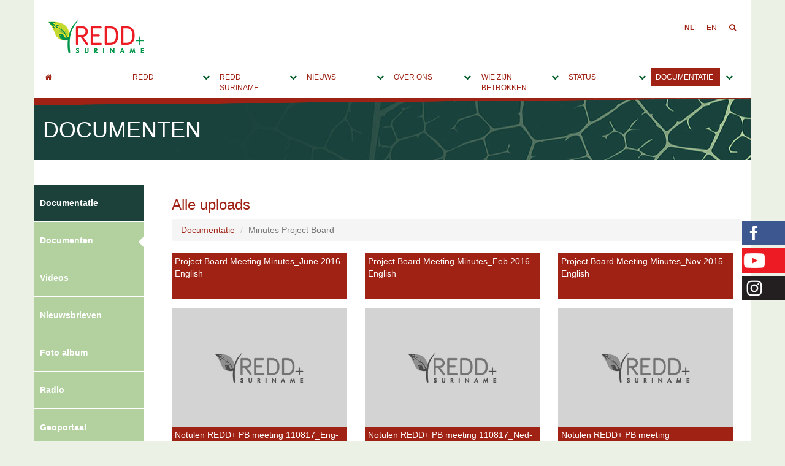

--- FILE ---
content_type: text/html; charset=utf-8
request_url: https://surinameredd.org/nl/documentatie/documenten/sub-docs?id=1386
body_size: 6495
content:


<!DOCTYPE html>
<html>
	<head>
		<!-- SEO Tags -->
	<meta name="description" content="Alle uploads
 
 Documentatie
 Minutes Project Board
 
 
 
 
 
 
 Project Board Meeting Minutes_June 2016 English
 
 
 
 
 
 Project Board Meeting Minutes_F" />
	<title>Documenten | REDD+</title>
        <meta name="viewport" content="width=device-width, initial-scale=1">
		 <script src="https://code.jquery.com/jquery-1.12.4.js" integrity="sha256-Qw82+bXyGq6MydymqBxNPYTaUXXq7c8v3CwiYwLLNXU=" crossorigin="anonymous"></script> 
		<!--<script src="//code.jquery.com/jquery-3.1.1.min.js"></script>	-->
		<!-- Latest compiled and minified CSS -->
		<link rel="stylesheet" href="https://maxcdn.bootstrapcdn.com/bootstrap/3.3.7/css/bootstrap.min.css" integrity="sha384-BVYiiSIFeK1dGmJRAkycuHAHRg32OmUcww7on3RYdg4Va+PmSTsz/K68vbdEjh4u" crossorigin="anonymous">

		<!-- Optional theme -->
		<link rel="stylesheet" href="https://maxcdn.bootstrapcdn.com/bootstrap/3.3.7/css/bootstrap-theme.min.css" integrity="sha384-rHyoN1iRsVXV4nD0JutlnGaslCJuC7uwjduW9SVrLvRYooPp2bWYgmgJQIXwl/Sp" crossorigin="anonymous">

		<!-- Latest compiled and minified JavaScript -->
		<script src="https://maxcdn.bootstrapcdn.com/bootstrap/3.3.7/js/bootstrap.min.js" integrity="sha384-Tc5IQib027qvyjSMfHjOMaLkfuWVxZxUPnCJA7l2mCWNIpG9mGCD8wGNIcPD7Txa" crossorigin="anonymous"></script>
		<link rel="icon" type="image/png" href="/adimg/favicon.png">
        <script src="https://use.fontawesome.com/bc79867532.js"></script>
        <script src="/scripts/hoverIntent/hoverIntent.js"></script>
		<link rel="stylesheet" type="text/css" href="/css/styles.css">
		<link href="/css/flexnav.css" rel="stylesheet" type="text/css" />
		<!-- bxSlider Javascript file -->
		<script src="/js/jquery.bxslider.min.js"></script>
		<!-- bxSlider CSS file -->
		<link href="/css/jquery.bxslider.css" rel="stylesheet" />
        <script src="/scripts/collapse/jquery.collapse.js"></script>
        <script src="/scripts/collapse/jquery.collapse_storage.js"></script>
        <script src="/scripts/collapse/jquery.collapse_cookie_storage.js"></script>
		<link href="/css/magnify.css" rel="stylesheet">
		<script src="/js/jquery.magnify.js"></script>
		<script src="/js/jquery.imagezoom.js"></script>
		<!-- Add mousewheel plugin (this is optional) -->
		<script type="text/javascript" src="/fancybox/lib/jquery.mousewheel-3.0.6.pack.js"></script>

		<!-- Add fancyBox -->
		<link rel="stylesheet" href="/fancybox/source/jquery.fancybox.css?v=2.1.5" type="text/css" media="screen" />
		<script type="text/javascript" src="/fancybox/source/jquery.fancybox.pack.js?v=2.1.5"></script>

		<!-- Optionally add helpers - button, thumbnail and/or media -->
		<link rel="stylesheet" href="/fancybox/source/helpers/jquery.fancybox-buttons.css?v=1.0.5" type="text/css" media="screen" />
		<script type="text/javascript" src="/fancybox/source/helpers/jquery.fancybox-buttons.js?v=1.0.5"></script>
		<script type="text/javascript" src="/fancybox/source/helpers/jquery.fancybox-media.js?v=1.0.6"></script>

		<link rel="stylesheet" href="/fancybox/source/helpers/jquery.fancybox-thumbs.css?v=1.0.7" type="text/css" media="screen" />
		<script type="text/javascript" src="/fancybox/source/helpers/jquery.fancybox-thumbs.js?v=1.0.7"></script>
	
		<!-- JScroll -->
		<script type="text/javascript" src="/js/jquery.jscroll.js"></script>
		
	
		<link rel="stylesheet" href="//code.jquery.com/ui/1.12.1/themes/base/jquery-ui.css">
		<script src="https://code.jquery.com/ui/1.12.1/jquery-ui.js"></script>
		<script>
		  (function(i,s,o,g,r,a,m){i['GoogleAnalyticsObject']=r;i[r]=i[r]||function(){
		  (i[r].q=i[r].q||[]).push(arguments)},i[r].l=1*new Date();a=s.createElement(o),
		  m=s.getElementsByTagName(o)[0];a.async=1;a.src=g;m.parentNode.insertBefore(a,m)
		  })(window,document,'script','https://www.google-analytics.com/analytics.js','ga');

		  ga('create', 'UA-55782606-37', 'auto');
		  ga('send', 'pageview');

		</script>
		

	</head>
	<body>
		<div id="socialBar" class="visible-lg">
			
				<div class="social_item" id="facebook">
					<a  data-toggle="modal" data-target="#facebookModal">
						<!-- Trigger the modal with a button -->
						<img src="/adimg/social_facebook.png" height="40" />
					</a>
				</div>
				<div class="social_item" id="youtube"><a href="https://www.youtube.com/channel/UCIXiv21JRsTnBnzEcu-0PRg" target="_blank"><img src="/adimg/social_youtube.png" height="40" /></a></div>
				<div class="social_item" id="instagram">
					<a  data-toggle="modal" data-target="#instagramModal">
						<!-- Trigger the modal with a button -->
						<img src="/adimg/social_instagram.png" height="40" />
					</a>
				</div>
		</div>
		<div class="container" id="header">
		    <div class="row topTop">
                <div class="col-xs-4 column logo">
                    <a class="s" href="/"><img src="/adimg/logo.png" class="img-responsive"></a>
                </div>
                <div class="col-xs-8 column">
                    <div id="searchContainer">
                        <div class="borderThingy">
                            <br/>
                        </div>
                        <form name="genSearch" id="genSearch" class="fillOut floatLeft" method="get" action="/nl/zoekresultaten/">
    <input type="text" name="query" class="sf floatLeft"  placeholder="Zoeken..."/><a href="#" id="zoekSubmit"><i class="fa fa-search" aria-hidden="true"></i></a>
</form>
                    </div>
                    <ul class="nav navbar-nav navbar-right" id="langNav">
                    <li><a href="/" id="langToggle" class="floatLeft  selected">NL</a></li>
                    <li><a href="/en/" id="langToggle" class="floatLeft">EN</a></li>
            <li><a href="#" id="lookingGlass"><i class="fa fa-search" aria-hidden="true"></i></a></li>
        </ul>
                </div>
            </div>
            <div class="row">
                <div class="navbar col-md-12 column" role="navigation">

                    <!-- Collect the nav links, forms, and other content for toggling-->
                    <div class="navbar-collapse relative" id="bs-example-navbar-collapse-1">

                        <div class="menu-button">Menu</div>
                        <div id="flexnavContainer" class="nav navbar-nav navbar-right" id="navigatie">
                            <ul class="flexnav" data-breakpoint="1170">
    <li class="homeItem"><a href="/" title="Home"><i class="fa fa-home"></i></a></li>
        <li>
            <a href="/nl/reddplus/">REDD+</a>
                    <ul>
                                <li class="">
                                    <a href="/nl/reddplus/geschiedenis/">Geschiedenis</a>
                                </li>
                                <li class="">
                                    <a href="/nl/reddplus/reddplus-landen/">REDD+ Landen</a>
                                </li>
                    </ul>
        </li>
        <li>
            <a href="/nl/reddplus-suriname/">REDD+ Suriname</a>
                    <ul>
                                <li class="">
                                    <a href="/nl/reddplus-suriname/readiness-preparation-voorstel/">Readiness Preparation voorstel</a>
                                </li>
                                <li class="">
                                    <a href="/nl/reddplus-suriname/project-document/">Project document</a>
                                </li>
                                <li class="">
                                    <a href="/nl/reddplus-suriname/reddplus-pilaren/">REDD+ pilaren</a>
                                </li>
                                <li class="">
                                    <a href="/nl/reddplus-suriname/pilaar-1/">Pilaar 1</a>
                                </li>
                                <li class="">
                                    <a href="/nl/reddplus-suriname/pilaar-2/">Pilaar 2</a>
                                </li>
                                <li class="">
                                    <a href="/nl/reddplus-suriname/pilaar-3/">Pilaar 3</a>
                                </li>
                                <li class="">
                                    <a href="/nl/reddplus-suriname/nationaal-bosmonitoring-systeem/">Nationaal Bosmonitoring Systeem</a>
                                </li>
                                <li class="">
                                    <a href="/nl/reddplus-suriname/faq/">FAQ</a>
                                </li>
                    </ul>
        </li>
        <li>
            <a href="/nl/nieuws/">Nieuws</a>
                    <ul>
                    </ul>
        </li>
        <li>
            <a href="/nl/over-ons/">Over ons</a>
                    <ul>
                                <li class="">
                                    <a href="/nl/over-ons/betrokkenheid-van-de-overheid/">Betrokkenheid van de overheid</a>
                                </li>
                                <li class="">
                                    <a href="/nl/over-ons/huisstijl/">Huisstijl</a>
                                </li>
                                <li class="">
                                    <a href="/nl/over-ons/vacatures/">Vacature</a>
                                </li>
                                <li class="">
                                    <a href="/nl/over-ons/contact/">Contact</a>
                                </li>
                                <li class="">
                                    <a href="/nl/over-ons/reddplus-team/">REDD+ team</a>
                                </li>
                    </ul>
        </li>
        <li>
            <a href="/nl/wie-zijn-betrokken-bij-reddplus/">Wie zijn betrokken</a>
                    <ul>
                                <li class="">
                                    <a href="/nl/wie-zijn-betrokken-bij-reddplus/project-management-unit/">Project management unit</a>
                                </li>
                                <li class="">
                                    <a href="/nl/wie-zijn-betrokken-bij-reddplus/project-board/">Project board</a>
                                </li>
                                <li class="">
                                    <a href="/nl/wie-zijn-betrokken-bij-reddplus/reddplus-assistenten-collectief/">REDD+ Assistenten collectief</a>
                                </li>
                                <li class="">
                                    <a href="/nl/wie-zijn-betrokken-bij-reddplus/partners/">Partners</a>
                                </li>
                    </ul>
        </li>
        <li>
            <a href="/nl/status/">Status</a>
                    <ul>
                                <li class="">
                                    <a href="/nl/status/gereedheids-voorbereiding/">Gereedheids voorbereiding</a>
                                </li>
                                <li class="">
                                    <a href="/nl/status/transitie-fase/">Transitie fase</a>
                                </li>
                                <li class="">
                                    <a href="/nl/status/voorbereidingsfase/">Voorbereidingsfase</a>
                                </li>
                                <li class="">
                                    <a href="/nl/status/implementatie-fase/">Implementatie fase</a>
                                </li>
                                <li class="">
                                    <a href="/nl/status/onze-financien/">Onze financien</a>
                                </li>
                    </ul>
        </li>
        <li class="current">
            <a href="/nl/documentatie/">Documentatie</a>
                    <ul>
                                <li class="current">
                                    <a href="/nl/documentatie/documenten/">Documenten</a>
                                </li>
                                <li class="">
                                    <a href="/nl/documentatie/videos/">Videos</a>
                                </li>
                                <li class="">
                                    <a href="/nl/documentatie/nieuwsbrieven/">Nieuwsbrieven</a>
                                </li>
                                <li class="">
                                    <a href="/nl/documentatie/foto-album/">Foto album</a>
                                </li>
                                <li class="">
                                    <a href="/nl/documentatie/radio/">Radio</a>
                                </li>
                                <li class="">
                                    <a href="/nl/documentatie/geoportaal/">Geoportaal</a>
                                </li>
                                <li class="">
                                    <a href="/nl/documentatie/wi-na-busi-verhalenboek/">Wi Na  Busi verhalenboek</a>
                                </li>
                    </ul>
        </li>
</ul>
                        </div>
                    </div>

                    <!-- /.navbar-collapse -->
                </div>
            </div>
        </div>
    </div>

							
        <!-- /.container-fluid -->
            <div class="container">
                <div class="row">
                    <div class="col-md-12 column borderThingy" id="titleHeader" style="background: url(/adimg/bar1.jpg) center center">
                        <h1>Documenten</h1>
                    </div>
                </div>
            </div>
            <div class="contentWrap">
                <div class="container">
                    <div class="row">
                        <div class="col-md-2 column noLeftPadding columnContent">
                            <ul class="submenu notAsList">


    <li class="subRoot">
        <a href="/nl/documentatie/">Documentatie</a>
    </li>
                <li>
                    <a href="/nl/documentatie/documenten/">Documenten</a>
                        <i class="fa fa-caret-left" aria-hidden="true"></i>
                </li>
                <li>
                    <a href="/nl/documentatie/videos/">Videos</a>
                </li>
                <li>
                    <a href="/nl/documentatie/nieuwsbrieven/">Nieuwsbrieven</a>
                </li>
                <li>
                    <a href="/nl/documentatie/foto-album/">Foto album</a>
                </li>
                <li>
                    <a href="/nl/documentatie/radio/">Radio</a>
                </li>
                <li>
                    <a href="/nl/documentatie/geoportaal/">Geoportaal</a>
                </li>
                <li>
                    <a href="/nl/documentatie/wi-na-busi-verhalenboek/">Wi Na  Busi verhalenboek</a>
                </li>
</ul>
                        </div>
                        <div class="col-md-10 column columnContent">
                            
    <div class="umb-grid">
                <div class="grid-section">
    <div >
        <div class='container'>
        <div class="row clearfix">
            <div class="col-md-12 column">
                <div >
                            
    

    
        <div id="docSection">
        
		
		<div>
			<h2 style="margin-left: 15px;">Alle uploads</h2>
			<ol class="breadcrumb">
					<li><a href="sub-docs?id=1155">Documentatie</a></li>
				<li class="breadcrumb-item active">Minutes Project Board</li>
			</ol>
		</div>
			
				<div class="col-xs-6 col-sm-4 column imgThumb">
					<div class="albumCover">
							<a href=/media/1147/project-board-meeting-minutes_june-2016.pdf target="_blank"><img src="" alt="" width="100%" class="img-responsive" /></a>
						<a href=/media/1147/project-board-meeting-minutes_june-2016.pdf target="_blank" class="albumName">Project Board Meeting Minutes_June 2016 English</a>
					</div>
				</div>
				<div class="col-xs-6 col-sm-4 column imgThumb">
					<div class="albumCover">
							<a href=/media/1148/project-board-meeting-minutes_feb-2016.pdf target="_blank"><img src="" alt="" width="100%" class="img-responsive" /></a>
						<a href=/media/1148/project-board-meeting-minutes_feb-2016.pdf target="_blank" class="albumName">Project Board Meeting Minutes_Feb 2016 English</a>
					</div>
				</div>
				<div class="col-xs-6 col-sm-4 column imgThumb">
					<div class="albumCover">
							<a href=/media/1149/project-board-meeting-minutes_nov-2015.pdf target="_blank"><img src="" alt="" width="100%" class="img-responsive" /></a>
						<a href=/media/1149/project-board-meeting-minutes_nov-2015.pdf target="_blank" class="albumName">Project Board Meeting Minutes_Nov 2015 English</a>
					</div>
				</div>
				<div style="clear: both;"></div>
				<div class="col-xs-6 col-sm-4 column imgThumb">
					<div class="albumCover">
							<a href=/media/3138/notulen-reddplus-pb-meeting-110817_eng-final.pdf target="_blank"><img src="/adimg/image-na.jpg" width="100%" class="img-responsive" /></a>
						<a href=/media/3138/notulen-reddplus-pb-meeting-110817_eng-final.pdf target="_blank" class="albumName">Notulen REDD+ PB meeting 110817_Eng-Final.pdf</a>
					</div>
				</div>
				<div class="col-xs-6 col-sm-4 column imgThumb">
					<div class="albumCover">
							<a href=/media/3137/notulen-reddplus-pb-meeting-110817_ned-final.pdf target="_blank"><img src="/adimg/image-na.jpg" width="100%" class="img-responsive" /></a>
						<a href=/media/3137/notulen-reddplus-pb-meeting-110817_ned-final.pdf target="_blank" class="albumName">Notulen REDD+ PB meeting 110817_Ned-Final.pdf</a>
					</div>
				</div>
				<div class="col-xs-6 col-sm-4 column imgThumb">
					<div class="albumCover">
							<a href=/media/3139/notulen-reddplus-pb-meeting-170117_eng_final.pdf target="_blank"><img src="/adimg/image-na.jpg" width="100%" class="img-responsive" /></a>
						<a href=/media/3139/notulen-reddplus-pb-meeting-170117_eng_final.pdf target="_blank" class="albumName">Notulen REDD+ PB meeting 170117_Eng_Final.pdf</a>
					</div>
				</div>
				<div class="col-xs-6 col-sm-4 column imgThumb">
					<div class="albumCover">
							<a href=/media/3140/notulen-reddplus-pb-meeting-170117_ned_final.pdf target="_blank"><img src="/adimg/image-na.jpg" width="100%" class="img-responsive" /></a>
						<a href=/media/3140/notulen-reddplus-pb-meeting-170117_ned_final.pdf target="_blank" class="albumName">Notulen REDD+ PB meeting 170117_Ned_Final.pdf</a>
					</div>
				</div>
				<div class="col-xs-6 col-sm-4 column imgThumb">
					<div class="albumCover">
							<a href=/media/3283/notulen-pb-meeting-02-feb-final.pdf target="_blank"><img src="/adimg/image-na.jpg" width="100%" class="img-responsive" /></a>
						<a href=/media/3283/notulen-pb-meeting-02-feb-final.pdf target="_blank" class="albumName">notulen projectboard meeting Febr.  2018</a>
					</div>
				</div>
				<div class="col-xs-6 col-sm-4 column imgThumb">
					<div class="albumCover">
							<a href=/media/3284/minutes-pb-meeting-02-feb-2018-final.pdf target="_blank"><img src="/adimg/image-na.jpg" width="100%" class="img-responsive" /></a>
						<a href=/media/3284/minutes-pb-meeting-02-feb-2018-final.pdf target="_blank" class="albumName">minutes projectboard meeting Febr.  2018</a>
					</div>
				</div>
				<div class="col-xs-6 col-sm-4 column imgThumb">
					<div class="albumCover">
							<a href=/media/3298/minutes-pb-nov-16-2018_-eng-finaal.pdf target="_blank"><img src="/adimg/image-na.jpg" width="100%" class="img-responsive" /></a>
						<a href=/media/3298/minutes-pb-nov-16-2018_-eng-finaal.pdf target="_blank" class="albumName">Minutes PB - Nov 16 2018_ ENG finaal.pdf</a>
					</div>
				</div>
				<div class="col-xs-6 col-sm-4 column imgThumb">
					<div class="albumCover">
							<a href=/media/3299/notulen-pb-16-nov-2018_-nl-finaal.pdf target="_blank"><img src="/adimg/image-na.jpg" width="100%" class="img-responsive" /></a>
						<a href=/media/3299/notulen-pb-16-nov-2018_-nl-finaal.pdf target="_blank" class="albumName">Notulen PB -16 nov  2018_ NL finaal.pdf</a>
					</div>
				</div>
        </div>
    <script>
        new jQueryCollapse($("#docSection"), {
            query: 'div .mainitem'
        });
        new jQueryCollapse($("#docSection"), {
            query: 'div .seconditem'
        });
    </script>
    


                </div>
            </div>        </div>
        </div>
    </div>
                </div>
    </div>



                        </div>
                        </div>
                </div>
            </div>
		

		<!-- Facebook Modal -->
		<div id="facebookModal" class="modal fade" role="dialog">

		  <div class="modal-dialog">

			<!-- Modal content-->
			<div class="modal-content">
				<iframe src="https://www.facebook.com/plugins/page.php?href=https%3A%2F%2Fwww.facebook.com%2Freddplussuriname%2F&tabs=timeline&width=340&height=500&small_header=false&adapt_container_width=true&hide_cover=false&show_facepile=true&appId" width="340" height="500" style="border:none;overflow:hidden" scrolling="no" frameborder="0" allowTransparency="true"></iframe><br />
				<p style="text-align: center; margin-top: 5px;"><a href="https://www.facebook.com/reddplussuriname/" target="_blank"><img src="/adimg/visit_facebook.jpg" width="75%" /></a></p>
			</div>

		  </div>
		</div>
				
		<!-- Instagram Modal -->
		<div id="instagramModal" class="modal fade" role="dialog">

		  <div class="modal-dialog">

			<div class="modal-content">
			  <div class="modal-header">
				<button type="button" class="close" data-dismiss="modal">&times;</button>
				<h4 class="modal-title">Instagram Feed</h4>
			  </div>
			  <div class="modal-body">
				<div id="instagramData">
				 </div>
				  <div style="clear: both;"></div>
			  </div>
			  <div class="modal-footer">
				<button type="button" class="btn btn-default" data-dismiss="modal">Sluiten</button>
			  </div>
			</div>
				

		  </div>
		</div>
		<div class="container" id="footer">
			<div class="row">
				<!--<img src="adimg/bottom_group_ppl.png" class="img-responsive" style="background-color: #ffffff;" />-->
				<img src="/adimg/Bottom_Group_Foreground.png" class="img-responsive" />
			</div>
			<div class="row" id="footer_last">
				<div class="col-lg-6">
					
				</div>
				<div class="col-lg-6">
					<ul id="logos" class="pull-right">
						<li><a href="http://www.gov.sr/" target="_blank"><img src="/adimg/wapenSuriname.png" width="100" /></li>
						<li><a href="http://www.nimos.org/smartcms/default.asp?lang=1" target="_blank"><img src="/adimg/Nimos_Logo.png" width="100"/></li>
						<li><a href="http://www.sbbsur.com/" target="_blank"><img src="/adimg/sbblogo.png" width="100"/></li>
						<li><a href="https://www.forestcarbonpartnership.org/" target="_blank"><img src="/adimg/fcpLogo.png" width="100"/></a></li>
						<li><a href="http://www.sr.undp.org/" target="_blank"><img src="/adimg/undpLogo.png" width="100"/></li>
					</ul>
				</div>
				<div class="col-lg-12">
					<div class="sitemap">
    
            <div>
			
				<div></div>
<div class='col-lg-3'>					<p class="level-2">
							<a href="/nl/reddplus/">REDD+</a>
						
						        <div>
			
				<div></div>
					<p class="level-3">
							<a href="/nl/reddplus/geschiedenis/">Geschiedenis</a>
						
						
					</p>
				<div></div>
					<p class="level-3">
							<a href="/nl/reddplus/reddplus-landen/">REDD+ Landen</a>
						
						
					</p>
        </div>

					</p>
</div>				<div></div>
<div class='col-lg-3'>					<p class="level-2">
							<a href="/nl/reddplus-suriname/">REDD+ Suriname</a>
						
						        <div>
			
				<div></div>
					<p class="level-3">
							<a href="/nl/reddplus-suriname/readiness-preparation-voorstel/">Readiness Preparation voorstel</a>
						
						
					</p>
				<div></div>
					<p class="level-3">
							<a href="/nl/reddplus-suriname/project-document/">Project document</a>
						
						
					</p>
				<div></div>
					<p class="level-3">
							<a href="/nl/reddplus-suriname/reddplus-pilaren/">REDD+ pilaren</a>
						
						
					</p>
				<div></div>
					<p class="level-3">
							<a href="/nl/reddplus-suriname/pilaar-1/">Pilaar 1</a>
						
						
					</p>
						<div style="clear: both;"></div>
				<div></div>
					<p class="level-3">
							<a href="/nl/reddplus-suriname/pilaar-2/">Pilaar 2</a>
						
						
					</p>
				<div></div>
					<p class="level-3">
							<a href="/nl/reddplus-suriname/pilaar-3/">Pilaar 3</a>
						
						
					</p>
				<div></div>
					<p class="level-3">
							<a href="/nl/reddplus-suriname/nationaal-bosmonitoring-systeem/">Nationaal Bosmonitoring Systeem</a>
						
						
					</p>
				<div></div>
					<p class="level-3">
							<a href="/nl/reddplus-suriname/faq/">FAQ</a>
						
						
					</p>
						<div style="clear: both;"></div>
        </div>

					</p>
</div>				<div></div>
<div class='col-lg-3'>					<p class="level-2">
							<a href="/nl/nieuws/">Nieuws</a>
						
						        <div>
			
				<div></div>
					<p class="level-3">
							<a href="/nl/nieuws/2018/">2018</a>
						
						
					</p>
				<div></div>
					<p class="level-3">
							<a href="/nl/nieuws/2019/">2019</a>
						
						
					</p>
				<div></div>
					<p class="level-3">
							<a href="/nl/nieuws/2020/">2020</a>
						
						
					</p>
				<div></div>
					<p class="level-3">
							<a href="/nl/nieuws/2021/">2021</a>
						
						
					</p>
						<div style="clear: both;"></div>
        </div>

					</p>
</div>				<div></div>
<div class='col-lg-3'>					<p class="level-2">
							<a href="/nl/over-ons/">Over ons</a>
						
						        <div>
			
				<div></div>
					<p class="level-3">
							<a href="/nl/over-ons/betrokkenheid-van-de-overheid/">Betrokkenheid van de overheid</a>
						
						
					</p>
				<div></div>
					<p class="level-3">
							<a href="/nl/over-ons/huisstijl/">Huisstijl</a>
						
						
					</p>
				<div></div>
					<p class="level-3">
							<a href="/nl/over-ons/vacatures/">Vacature</a>
						
						
					</p>
				<div></div>
					<p class="level-3">
							<a href="/nl/over-ons/contact/">Contact</a>
						
						
					</p>
						<div style="clear: both;"></div>
				<div></div>
					<p class="level-3">
							<a href="/nl/over-ons/reddplus-team/">REDD+ team</a>
						
						
					</p>
        </div>

					</p>
</div>						<div style="clear: both;"></div>
				<div></div>
<div class='col-lg-3'>					<p class="level-2">
							<a href="/nl/wie-zijn-betrokken-bij-reddplus/">Wie zijn betrokken</a>
						
						        <div>
			
				<div></div>
					<p class="level-3">
							<a href="/nl/wie-zijn-betrokken-bij-reddplus/project-management-unit/">Project management unit</a>
						
						
					</p>
				<div></div>
					<p class="level-3">
							<a href="/nl/wie-zijn-betrokken-bij-reddplus/project-board/">Project board</a>
						
						
					</p>
				<div></div>
					<p class="level-3">
							<a href="/nl/wie-zijn-betrokken-bij-reddplus/reddplus-assistenten-collectief/">REDD+ Assistenten collectief</a>
						
						
					</p>
				<div></div>
					<p class="level-3">
							<a href="/nl/wie-zijn-betrokken-bij-reddplus/partners/">Partners</a>
						
						
					</p>
						<div style="clear: both;"></div>
        </div>

					</p>
</div>				<div></div>
<div class='col-lg-3'>					<p class="level-2">
							<a href="/nl/status/">Status</a>
						
						        <div>
			
				<div></div>
					<p class="level-3">
							<a href="/nl/status/gereedheids-voorbereiding/">Gereedheids voorbereiding</a>
						
						
					</p>
				<div></div>
					<p class="level-3">
							<a href="/nl/status/transitie-fase/">Transitie fase</a>
						
						
					</p>
				<div></div>
					<p class="level-3">
							<a href="/nl/status/voorbereidingsfase/">Voorbereidingsfase</a>
						
						
					</p>
				<div></div>
					<p class="level-3">
							<a href="/nl/status/implementatie-fase/">Implementatie fase</a>
						
						
					</p>
						<div style="clear: both;"></div>
				<div></div>
					<p class="level-3">
							<a href="/nl/status/onze-financien/">Onze financien</a>
						
						
					</p>
        </div>

					</p>
</div>				<div></div>
<div class='col-lg-3'>					<p class="level-2">
							<a href="/nl/documentatie/">Documentatie</a>
						
						        <div>
			
				<div></div>
					<p class="level-3">
							<a href="/nl/documentatie/documenten/">Documenten</a>
						
						
					</p>
				<div></div>
					<p class="level-3">
							<a href="/nl/documentatie/videos/">Videos</a>
						
						
					</p>
				<div></div>
					<p class="level-3">
							<a href="/nl/documentatie/nieuwsbrieven/">Nieuwsbrieven</a>
						
						
					</p>
				<div></div>
					<p class="level-3">
							<a href="/nl/documentatie/foto-album/">Foto album</a>
						
						
					</p>
						<div style="clear: both;"></div>
				<div></div>
					<p class="level-3">
							<a href="/nl/documentatie/radio/">Radio</a>
						
						
					</p>
				<div></div>
					<p class="level-3">
							<a href="/nl/documentatie/geoportaal/">Geoportaal</a>
						
						
					</p>
				<div></div>
					<p class="level-3">
							<a href="/nl/documentatie/wi-na-busi-verhalenboek/">Wi Na  Busi verhalenboek</a>
						
						
					</p>
        </div>

					</p>
</div>        </div>

</div>
				</div>
				<div class="col-lg-12 visible-xs visible-sm visible-md" style="text-align: center">
					<p style="color: #fff"><strong>Follow us on social media</strong></p>
					<a data-toggle="modal" data-target="#facebookModal"><img src="/adimg/social_facebook.png" height="40" /></a>
					<a href="https://www.youtube.com/channel/UCIXiv21JRsTnBnzEcu-0PRg" target="_blank"><img src="/adimg/social_youtube.png" height="40" /></a>
					<a data-toggle="modal" data-target="#instagramModal"><img src="/adimg/social_instagram.png" height="40" /></a>
				</div>
			</div>
		</div>
		<script type="text/javascript" src="/scripts/flexnav/jquery.flexnav.min.js"></script>
        
		<script type="text/javascript">
					
		
				
			
					
			$(document).ready(function(){
				getInstagramFeed();
				
				
				$("#facebook").hover(function () {
					$('#instagramModal').modal('hide');
					$('#facebookModal').modal('show');
				});
				
				$("#instagram").hover(function () {
					$('#facebookModal').modal('hide');
					$('#instagramModal').modal('show');
				});
				
				
				
				
				$(".fancybox").fancybox();
	  			$('.bxslider').bxSlider({
					pause: 6000,
	  				pager: false,
					auto: true
	  			});
				
				$(".flexnav").flexNav({
				    'calcItemWidths': true,
				    'hoverIntent': true,
                    'icon': "<i class='navicon fa fa-chevron-down'></i>"
                });
                /*
	  			$('ul.nav li.dropdown').hover(function() {
				  $(this).find('.dropdown-menu').stop(true, true).delay(200).fadeIn(500);
				}, function() {
				  $(this).find('.dropdown-menu').stop(true, true).delay(200).fadeOut(500);
				});
                */
				$(".eventsContainer .eventItem").last().css("border-bottom", "0px solid #ffffff");
				$('#lookingGlass').click(function (e) {
				    e.preventDefault();
				    $('#searchContainer').toggle();
				})
				$('#zoekSubmit').click(function (e) {
				    e.preventDefault();
				    $('#genSearch').submit();
				})
					
					
	  			
                
			});
			function getInstagramFeed() {
					$.getJSON(
						'https://api.instagram.com/v1/users/self/media/recent/?access_token=3022944038.1677ed0.2239cf0701a54adf96ec0d7906734f08&count=12&callback=?',
						function (data) {
							
							$.each(data.data, function (i, item) {
								//console.log(item);
								var fullSize = item.images.standard_resolution.url

								var startIndex = fullSize.indexOf("/c");
								var endIndex = fullSize.lastIndexOf("/");
								var partToReplace = fullSize.substring(startIndex, endIndex)
								fullSize = fullSize.replace(partToReplace, "");
								
								var caption = "";
								if(item.caption != null){
									caption = item.caption.text;
								}
								 $("#instagramData").append("<div class='col-lg-3' style='margin-bottom: 25px;'>" +
																"<a href='" + item.link  + "' target='_blank'>" +
																	"<img src='" + item.images.standard_resolution.url + "' class='img-responsive' />"+
																"</a>" +
															"</div>");
							});
						}
					);
				}
		</script>
        
	<script defer src="https://static.cloudflareinsights.com/beacon.min.js/vcd15cbe7772f49c399c6a5babf22c1241717689176015" integrity="sha512-ZpsOmlRQV6y907TI0dKBHq9Md29nnaEIPlkf84rnaERnq6zvWvPUqr2ft8M1aS28oN72PdrCzSjY4U6VaAw1EQ==" data-cf-beacon='{"version":"2024.11.0","token":"740bd3f9b33e43d3b64a031395434842","r":1,"server_timing":{"name":{"cfCacheStatus":true,"cfEdge":true,"cfExtPri":true,"cfL4":true,"cfOrigin":true,"cfSpeedBrain":true},"location_startswith":null}}' crossorigin="anonymous"></script>
</body>
</html>
					


--- FILE ---
content_type: text/css
request_url: https://surinameredd.org/css/styles.css
body_size: 3912
content:
*{
	margin: 0;
	padding: 0;
}

body{
	background-color: #ecf1e6;
}


.no-padding{
	padding: 0 !important;
}

.clear{
	clear: both;
}

.title{
	color: #9f2214;
	font-size: 26px;
	font-weight: bold;
}

a {
  color: #9f2214;
}

a:hover {
  color: #9f2214;
}

h2 {font-size:24px;color:#9f2214;}
.inlineList {overflow:hidden;}
.inlineList li {float:left;}

.btn-skin{
	text-transform: uppercase;
	background-color: #1b413a;
	color: #ffffff;
	padding: 10px;
	font-weight: bold;
	border: 0px solid #ffffff;
	border-radius: 0.7em;
	-webkit-box-shadow: 0px 0px 20px 0px rgba(0,0,0,0.75);
    -moz-box-shadow: 0px 0px 20px 0px rgba(0,0,0,0.75);
  	box-shadow: 0px 0px 20px 0px rgba(0,0,0,0.75);
    margin-bottom:50px;
}

.navbar{
	background-color: #ffffff;
	margin-bottom: 0px !important;
    /*height:100px;*/
	padding-bottom: 20px;
}

#socialBar{
	position: fixed;
	right: 0;
	top: 50%;
	width:100px;
  z-index: 9000;
}

#socialBar ul li {
	list-style: none;
	margin-bottom: 5px;
	padding-right: 35px;
}

.social_item {
	position: absolute;
	margin-bottom: 5px;
	width: 100px;
	right: -30px;
	transition: all 0.1s linear;

}

.modal-open{
  overflow-y: scroll;
  padding-right: 0px !important;
}

.social_item:hover{
	right: 0px !important;
}

#facebook{
	background-color: #3d5790;
	top: 0;
}

#facebook a{
	cursor: pointer;
}

#facebookModal .modal-dialog {
	width: 342px;
}

#youtube{
	background-color: #ed1c24;
	top: 45px;
}

#tumblr{
	background-color: #262262;
	top: 90px;
}

#instagram{
	background-color: #231f20;
	top: 90px;
}

#instagram a{
	cursor: pointer;
}

#twitter{
	background-color: #28a9e1;
	top: 180px;
}

#header{
	background-color: #ffffff
}

#slider{
	position: relative;
}

#slideshowOverlay{
	position: absolute;
	z-index: 100;
	width: 100%;
	margin-top: -1px;
}

#langNav{
	margin-right: 0px;
}

#navigatie{
	margin-top: 25px;
}

.selected{
	font-weight: bold;
}

.navbar-nav li a {
	color: #9f2214;
	text-transform: uppercase;
	padding: 5px 10px;
	font-size: 12px;
}

#sectionTwo{
	background-image: url("../adimg/blad_bg.jpg");

	max-height: 432px;
}

.blad{
	background-image: url("../adimg/blad.png");
	background-size: 63% 100%;
	background-repeat: no-repeat;
	background-position: center;
	text-align: center;
	padding: 120px 155px 155px 155px;
	color: #ffffff;
	margin-top: 35px;
	height: 489px;
}

.blad strong{
	font-size: 45px;
}

.blad a {
	color: #fff;
}

#sectionThree{
	background-color: #ffffff;
	padding: 115px 15px 76px 15px;
}

#sectionFour{
	background-color: #ffffff;
	padding: 50px 15px;
}

.eventsContainer{
	-webkit-box-shadow: 0px 0px 20px 0px rgba(0,0,0,0.75);
    -moz-box-shadow: 0px 0px 20px 0px rgba(0,0,0,0.75);
  	box-shadow: 0px 0px 20px 0px rgba(0,0,0,0.75);
      margin-top:50px;
}

.eventItem{
	padding: 15px;
	background-color: #b2d19f;
	color: #ffffff;
	border-bottom: 1px solid #ffffff;
}

.read-more{
	font-size: 12px;
	color: #1b413a;
}

#phase_bar{
	-webkit-box-shadow: 0px 0px 20px 0px rgba(0,0,0,0.75);
    -moz-box-shadow: 0px 0px 20px 0px rgba(0,0,0,0.75);
  	box-shadow: 0px 0px 20px 0px rgba(0,0,0,0.75);
  	z-index: 1000;
  	position: relative;
}

.phase_item{
	color: #ffffff;
	padding: 10px;
}

.active_phase :after {
    content: "";
    border: 12px solid transparent;
    border-bottom-color: #ffffff;
    position: absolute;
    bottom: 0px;
    left: 50%;
    margin-left: -12px;
}

.active_phase-0 :after {
    content: "";
    border: 12px solid transparent;
    border-bottom-color: #ffffff;
    position: absolute;
    bottom: 0px;
    left: 0%;
    margin-left: -12px;
}

.active_phase-25 :after {
    content: "";
    border: 12px solid transparent;
    border-bottom-color: #ffffff;
    position: absolute;
    bottom: 0px;
    left: 25%;
    margin-left: -12px;
}

.active_phase-50 :after {
    content: "";
    border: 12px solid transparent;
    border-bottom-color: #ffffff;
    position: absolute;
    bottom: 0px;
    left: 50%;
    margin-left: -12px;
}

.active_phase-75 :after {
    content: "";
    border: 12px solid transparent;
    border-bottom-color: #ffffff;
    position: absolute;
    bottom: 0px;
    left: 75%;
    margin-left: -12px;
}

.active_phase-100 :after {
    content: "";
    border: 12px solid transparent;
    border-bottom-color: #ffffff;
    position: absolute;
    bottom: 0px;
    left: 100%;
    margin-left: -12px;
}

.magnify #Map area{
	background-color: #ff0000;
	cursor: pointer !important;
	z-index: 9999 !important;
}

.imgThumb{
	margin-bottom: 15px;
}

.level-2{
	font-weight: bold;
  text-decoration: underline;
}

.level-2 a {
	color: #fff;
}

.level-3 {
	margin: 0px;
  
}

.level-3 a {
	color: #fff;
}

#footer {
    /* The image used */
    background-image: url("../adimg/rainforest.jpg");

    /* Set a specific height */
    /*min-height: 500px;*/

    /* Create the parallax scrolling effect */
    background-attachment: fixed;
    background-position: center;
    background-repeat: no-repeat;
    background-size: cover;
}

#logos li{
	display: inline;
}

#footer_last{
	background-color: #1b413a;
	border-top: 20px solid transparent;
	-webkit-border-image: url(../adimg/skew.png) 100; /* Safari 3.1-5 */
    -o-border-image: url(../adimg/skew.png) 100; /* Opera 11-12.1 */
    border-image: url(../adimg/skew.png) 100;
    padding: 20px 0px;
}

#footerMenu{
	color: #ffffff;
	list-style: none;
}

.ftrMenu a { color: #fff !important; }

#flexnavContainer {position:absolute; right:20px;/*top:50px;*/z-index:200;width:100%;}

.relative{position:relative;}
.absolute {position:absolute;}
/*#titleHeader{background:#1b413a;color:#fff;text-transform:uppercase;padding-bottom:20px;}*/
#titleHeader{background:url("/adimg/bar1.jpg") no-repeat center center; color:#fff;text-transform:uppercase;padding-bottom:20px;}
#titleHeaderZoo{background:url("/adimg/bar2.jpg") no-repeat center center; color:#fff;text-transform:uppercase;padding-bottom:20px;}

.borderThingy{
    background-color: #1b413a;
	border-top: 12px solid transparent;
	-webkit-border-image: url(../adimg/skew.png) 100; /* Safari 3.1-5 */
    -o-border-image: url(../adimg/skew.png) 100; /* Opera 11-12.1 */
    border-image: url(../adimg/skew.png) 100;
}

.contentWrap .container{background:#fff;}
.contentWrap .grid-section .container { width:auto;padding-left:0;padding-right:0;}
.notAsList {list-style-type:none;padding-left:0;margin-left:0;}
.submenu{}
    .submenu li { position:relative;}
.submenu li a{padding:20px 10px;display:block;background:#b2d19f;border-bottom:1px solid #fff;color:#fff;font-weight:bold;text-decoration:none;}
.submenu li a:hover{color:#9f2214;}
    .submenu li.subRoot a { background:#1b413a;} 
.submenu li i{position:absolute;right:-1px;top:17px;color:#fff;font-size:30px;}
.noLeftPadding {padding-left:0 !important;}
.ftrMenu{color:#fff !important;}
.intro{z-index:10;top:0;left:0;background:rgba(159,34,20, 0.78);color:#fff;padding:10px;}
.timeline-inverted .intro {top:auto; bottom:0 !important;}
.intro h2{font-size:18px;margin-top:10px;}
    .intro h2 a {color:#fff;}
.timeline-panel img {max-width:100%;}
.umb-grid .container{margin-bottom:20px;}
.columnContent{padding-top:40px;}
.pgTitel{margin-top:0;color:#9f2214;}
.date{display:block;margin-bottom:40px;color:#1b413a;}
.phase_item a{color:#fff;display:block;}
.color0{background:#eab70c;}
.color1{background:#cc7e1e;}
.color2{background:#9f2214;}
.color3{background:#6f1001;}
.eventItem {overflow:hidden;}
.eventItem.last{border-bottom:0;}
.eventItem h2 a{text-transform:uppercase;color:#9f2214;font-size:28px;font-weight:bold;}
.eventItem div {margin-bottom:15px;}
.eventItem .aBtn{color:#1b413a;clear:both;float:right;}
.logo img{max-width:100%;}
.topTop{padding-top:30px;margin-bottom:20px;}
.faqLi {margin-bottom:10px;}
    .faqLi:hover { cursor:pointer;}
.faqCategory h4 { color: #9f2214; }
.faqAnswer{background:#dee9d8;padding:5px;}
.umb-grid .column img{max-width:100%;}
.hor-space {padding-left: 18px;}
.hor-space-30 { padding-left: 30px !important; }
.subtitle {font-size:12px;color:#ccc;}
.mainitem a{color:#9f2214;}
.mainitem a:hover, .subitems a:hover {text-decoration:none;}
.mainitem a i.fa{color:#1b413a;font-size:20px;}
.mainitem.open a{text-decoration:none;}
.subitems a {color:#1b413a;}
.subitems i.fa{color:#9f2214;font-size:20px;}
.mainitem.open .subitems a:hover {text-decoration:none;}
.video-wrapper iframe{max-width:100%;}
.columnContent img{max-width:100%;}
.albumName {background:#9f2214;color:#fff;display:block;padding:3px 5px;height:75px;}
    .albumName:hover {color:#fff;text-decoration:none;}
    
.browserRow {background: #fff;/*border-bottom: 1px solid #aaa;*/margin-bottom: 3px;padding: 5px;}
.subRow {background: #fff;/*border-top: 1px solid #aaa;*/margin-top: 5px;padding: 5px;padding-bottom: 2px;}
#searchContainer {display:none;z-index: 1000; position: fixed; top: 40vh; left: 50%; margin-top: -60px; margin-left: -200px; width: 400px; height: 120px; -webkit-box-shadow: 0px 0px 5px 2px rgba(50, 50, 50, 0.5); -moz-box-shadow: 0px 0px 5px 2px rgba(50, 50, 50, 0.5); box-shadow: 0px 0px 5px 2px rgba(50, 50, 50, 0.5); background: #fff; }
#genSearch {
    
    width: 70%;
    height: 30px;
    margin: auto;
    margin-top: 25px;
    /*-webkit-border-radius: 5px;
    -moz-border-radius: 5px;
    border-radius: 5px;*/
    -webkit-box-shadow: inset 0px 0px 5px 0px rgba(50, 50, 50, 0.75);
    -moz-box-shadow: inset 0px 0px 5px 0px rgba(50, 50, 50, 0.75);
    box-shadow: inset 0px 0px 5px 0px rgba(50, 50, 50, 0.75);
}
.sf {width:90%;height:100%;border:0;background:transparent;padding-left:5px;}
.sf:focus {outline:0;}
#zoekSubmit {padding:5px;color:#9f2214;}
.cfInput{border:1px solid #9f2214;padding:3px;font-family:"Helvetica Neue",Helvetica,Arial,sans-serif;margin-bottom:10px;min-width:300px;}
.cfText{height:100px;}
.buttonC{background:#1b413a;color:#fff;padding:3px 10px;border:0;font-weight:bold;}

/*timeline stuff (used in news)*/
.timeline {
  list-style: none;
  padding: 20px 0 20px;
  position: relative;
}
.timeline:before {
  top: 0;
  bottom: 0;
  position: absolute;
  content: " ";
  width: 3px;
  background-color: #b2d19f;
  left: 50%;
  margin-left: -1.5px;
}
.timeline > li {
  margin-bottom: 20px;
  position: relative;
  width: 50%;
  float: left;
  clear: left;
}
.timeline > li:before,
.timeline > li:after {
  content: " ";
  display: table;
}
.timeline > li:after {
  clear: both;
}
.timeline > li:before,
.timeline > li:after {
  content: " ";
  display: table;
}
.timeline > li:after {
  clear: both;
}
.timeline > li > .timeline-panel {
  width: 95%;
  float: left;
  border: 1px solid #d4d4d4;
  /*border-radius: 2px;*/
  /*padding: 20px;*/
  position: relative;
  -webkit-box-shadow: 0 1px 6px rgba(0, 0, 0, 0.175);
  box-shadow: 0 1px 6px rgba(0, 0, 0, 0.175);
}

.timeline > li > .timeline-panel:before {
  position: absolute;
  top: 26px;
  right: -15px;
  display: inline-block;
  border-top: 15px solid transparent;
  border-left: 15px solid #ccc;
  border-right: 0 solid #ccc;
  border-bottom: 15px solid transparent;
  content: " ";
}
.timeline > li > .timeline-panel:after {
  position: absolute;
  top: 27px;
  right: -14px;
  display: inline-block;
  border-top: 14px solid transparent;
  border-left: 14px solid #1b413a;
  border-right: 0 solid #1b413a;
  border-bottom: 14px solid transparent;
  content: " ";
}
.timeline > li > .timeline-badge {
  color: #fff;
  width: 24px;
  height: 24px;
  line-height: 50px;
  font-size: 1.4em;
  text-align: center;
  position: absolute;
  top: 16px;
  right: -12px;
  /*background-color: #999999;*/
  z-index: 100;
  /*
  border-top-right-radius: 50%;
  border-top-left-radius: 50%;
  border-bottom-right-radius: 50%;
  border-bottom-left-radius: 50%;
  */
}
.timeline > li.timeline-inverted > .timeline-panel {
  float: right;
}
.timeline > li.timeline-inverted > .timeline-panel:before {
  border-left-width: 0;
  border-right-width: 15px;
  left: -15px;
  right: auto;
}
.timeline > li.timeline-inverted > .timeline-panel:after {
  border-left-width: 0;
  border-right-width: 14px;
  left: -14px;
  right: auto;
}
.timeline-badge > a {
  color: #1b413a !important;
}
.timeline-badge a:hover {
  color: #000 !important;
}
.timeline-title {
  margin-top: 0;
  color: inherit;
}
.timeline-body > p,
.timeline-body > ul {
    padding:20px;
    margin-bottom: 0;
}
.timeline-body > p + p {
  margin-top: 5px;
}
.timeline-footer{
    padding:20px;
    background-color:#9f2214;
    color:#fff;
}
.timeline-footer h2{font-size:18px;text-transform:uppercase;margin-top:0px;}
    .timeline-footer h2 a {color:#fff;}
.timeline-footer > a{
    cursor: pointer;
    text-decoration: none;
    color:#fff;
}

.pers-bericht { background-color: #1b413a !important; }

.tooltip{

    position:absolute;
    z-index:1020;
    display:block;
    visibility:visible;
    padding:5px;
    font-size:11px;
    opacity:0;
    filter:alpha(opacity=0);
    
}
.tooltip.in{
    /*opacity:0;
    filter:alpha(opacity=80);*/
    
}
.tooltip.top{
    margin-top:-2px;
}
.tooltip.right{
    margin-left:2px;
}
.tooltip.bottom{
    margin-top:2px;
}
.tooltip.left{
    margin-left:-2px;
}
.tooltip.top .tooltip-arrow{
    bottom:0;
    left:0;
    margin-left:0;
    border-left:0 solid transparent;
    border-right:5px solid transparent;
    border-top:0 solid #000;
}
.tooltip.left .tooltip-arrow{
    bottom:0;
    left:0;
    margin-left:0;
    border-left:0 solid transparent;
    border-right:5px solid transparent;
    border-top:0 solid #000;
}
.tooltip.bottom .tooltip-arrow{
    bottom:0;
    left:0;
    margin-left:0;
    border-left:0 solid transparent;
    border-right:5px solid transparent;
    border-top:0 solid #000;
}
.tooltip.right .tooltip-arrow{
    bottom:0;
    left:0;
    margin-left:0;
    border-left:0 solid transparent;
    border-right:5px solid transparent;
    border-top:0 solid #000;
}
.tooltip-inner{
    width:200px;
    padding:3px 8px;
    color:#fff;
    text-align:center;
    text-decoration:none;
    background-color:#9f2214;
    -webkit-border-radius:0px;
    -moz-border-radius:0px;
    border-radius:0px;
}
.tooltip-arrow{
    position:absolute;
    width:0;
    height:0;
}
.timeline > li.timeline-inverted{
  float: right; 
  clear: right;
  margin-top: 30px;
  margin-bottom: 30px;
}
.timeline > li:nth-child(2){
  margin-top: 60px;
}
.timeline > li.timeline-inverted > .timeline-badge{
  left: -12px;
}

.video {
	margin: 15px 0px;
}

.video-title{
	text-align: center;
}

.play-btn{
	position: absolute;
    top: 38%;
    left: 46%;
}

.video-thumb{
	margin-bottom: 10px;
}

area:hover{
  background-color: #ff0000;
}

.simpletooltip {
  display:none;
  position:absolute;
  border:1px solid #9f2214;
  background-color: #1b413a;
  border-radius:5px;
  padding:10px;
  color:#fff;
  font-size:12px Arial;
  width: 300px;
}

@media (max-width: 767px) {
    ul.timeline:before {
        left: 40px;
    }

    ul.timeline > li {
      margin-bottom: 20px;
      position: relative;
      width:100%;
      float: left;
      clear: left;
    }
    ul.timeline > li > .timeline-panel {
        width: calc(100% - 90px);
        width: -moz-calc(100% - 90px);
        width: -webkit-calc(100% - 90px);
    }

    ul.timeline > li > .timeline-badge {
        left: 28px;
        margin-left: 0;
        top: 16px;
    }

    ul.timeline > li > .timeline-panel {
        float: right;
    }

        ul.timeline > li > .timeline-panel:before {
            border-left-width: 0;
            border-right-width: 15px;
            left: -15px;
            right: auto;
        }

        ul.timeline > li > .timeline-panel:after {
            border-left-width: 0;
            border-right-width: 14px;
            left: -14px;
            right: auto;
        }
    
.timeline > li.timeline-inverted{
  float: left; 
  clear: left;
  margin-top: 30px;
  margin-bottom: 30px;
}

.timeline > li.timeline-inverted > .timeline-badge{
  left: 28px;
}
}
/*timeline stuff (used in news)*/

.grid-section ul, .grid-section ol {margin-left:15px;padding-left:15px;}
.result a{color:#9f2214;font-weight:bold;}
.result .searchBreadcrumb{font-size:12px;}
    .result .searchBreadcrumb a {font-weight:normal;color:#b2d19f;}
.result{margin-bottom:30px;}



@media (max-width: 1170px){
    .container {width:100%;}
    #flexnavContainer {right:initial;background:#fff;width:100%;
                       -webkit-box-shadow: 0px 0px 20px 0px rgba(0,0,0,0.75);
                        -moz-box-shadow: 0px 0px 20px 0px rgba(0,0,0,0.75);
  	                    box-shadow: 0px 0px 20px 0px rgba(0,0,0,0.75);}
    .flexnav li {background:#eee;}
    .flexnav li a{background:#fff;border-bottom:0 !important;}
    .touch-button{}
}

@media (max-width: 990px) {
    #sectionTwo {max-height:none;}
}

@media (max-width: 500px) {
    .blad{
        background-size: 80% 100%;
        padding:95px;
    }

    .active_phase :after {
        content: "";
        border: 12px solid transparent;
        border-right-color: #fff;
        position: absolute;
        bottom: 15px;
        right: 0%;
        margin-top:0px;
    }

    .submenu{display:none;}
    .nav li{display:inline !important;}
    .nav li a{display:inline !important;}
    #langNav {text-align:right;}
    #socialBar{display:none;}
}



--- FILE ---
content_type: text/css
request_url: https://surinameredd.org/css/flexnav.css
body_size: 924
content:
/* Flexnav Base Styles */
.flexnav {
  -webkit-transition: none;
  -moz-transition: none;
  -ms-transition: none;
  transition: none;
  -webkit-transform-style: preserve-3d;
  overflow: hidden;
  margin: 0 auto;
  width: 100%;
  max-height: 0; }
  .flexnav.opacity {
    opacity: 0; }
  .flexnav.flexnav-show {
    max-height: 2000px;
    opacity: 1;
    -webkit-transition: all .5s ease-in-out;
    -moz-transition: all .5s ease-in-out;
    -ms-transition: all .5s ease-in-out;
    transition: all .5s ease-in-out; }
  .flexnav.one-page {
    position: fixed;
    top: 50px;
    right: 5%;
    max-width: 200px; }
  .flexnav li {
    font-size: 100%;
    position: relative;
    overflow: hidden; }
  .flexnav li a {
    position: relative;
    display: block;
    padding: .62em .62em .5em .62em;
    z-index: 2;
    overflow: hidden;
    color: #9f2214;
    /*background: #a29061;*/
    border-bottom: 1px solid rgba(0, 0, 0, 0.15); }
    .flexnav li a:hover {background:#000;color:#a29061;}
  .flexnav li ul {
    width: 100%; }
    .flexnav li ul li {
      font-size: 100%;
      position: relative;
      overflow: hidden; }
  .flexnav li ul.flexnav-show li {
    overflow: visible; }
  .flexnav li ul li a {
    display: block;
    color:#005c28;
    background: #eee; }
  .flexnav li ul li ul li a {
    background: #005c28; }
  .flexnav ul li ul li ul li a {
    background: #005c28 !important; }
  .flexnav .touch-button {
    position: absolute;
    z-index: 999;
    top: 0;
    right: 0;
    width: 50px;
    height: 50px;
    display: inline-block;
    /*background: #acaca1;
    background: rgba(0, 0, 0, 0.075);*/
    text-align: center; }
    .flexnav .touch-button:hover {
      cursor: pointer;
    }
    .flexnav .touch-button .navicon {
      position: relative;
      top: 0.3em;
      font-size: 12px;
      color: #000; }

    

.menu-button {
  position: relative;
  display: block;
  padding: 1em;
  background: #1b413a;
  color: #fff;
  cursor: pointer;
  border-bottom: 1px solid rgba(0, 0, 0, 0.2); }
  .menu-button.one-page {
    position: fixed;
    top: 0;
    right: 5%;
    padding-right: 45px; }
  .menu-button .touch-button {
    background: transparent;
    position: absolute;
    z-index: 999;
    top: 0;
    right: 0;
    width: 50px;
    height: 50px;
    display: inline-block;
    text-align: center; }
    .menu-button .touch-button .navicon {
      font-size: 16px;
      position: relative;
      top: 1em;
      color: #000s; }




@media all and (min-width: 1170px) {
  body.one-page {
    padding-top: 70px; }

  .flexnav {
    overflow: visible; }
    .flexnav.opacity {
      opacity: 1; }
    .flexnav.one-page {
      top: 0;
      right: auto;
      max-width: 1080px; }
    .flexnav li {
      position: relative;
      list-style: none;
      float: left;
      display: block;
      /*background-color: #a6a6a2;*/
      overflow: visible;
      width: 20%;
    }
        /*.flexnav li.homeItem {width:40px !important;}*/
    .flexnav li a {
      /*border-left: 1px solid #acaca1;*/
      border-bottom: none; }
    .flexnav li > ul {
      position: absolute;
      top: auto;
      left: 0; }
      .flexnav li > ul li {
        width: 100%; }
    .flexnav li ul li > ul {
      margin-left: 100%;
      top: 0; }
    .flexnav li ul li a {
      border-bottom: none; }
    .flexnav li ul.open {
      display: block;
      opacity: 1;
      visibility: visible;
      z-index: 1; }
      .flexnav li ul.open li {
        overflow: visible;
        max-height: 100px; }
      .flexnav li ul.open ul.open {
        margin-left: 100%;
        top: 0; }

  .menu-button {
    display: none; } }
.oldie body.one-page {
  padding-top: 70px; }
.oldie .flexnav {
  overflow: visible; }
  .oldie .flexnav.one-page {
    top: 0;
    right: auto;
    max-width: 1080px; }
  .oldie .flexnav li {
    position: relative;
    list-style: none;
    float: left;
    display: block;
    /*background-color: #a6a6a2;*/
    width: 20%;
    min-height: 50px;
    overflow: visible; }
  .oldie .flexnav li:hover > ul {
    display: block;
    width: 100%;
    overflow: visible; }
    .oldie .flexnav li:hover > ul li {
      width: 100%;
      float: none; }
  .oldie .flexnav li a {
    border-left: 1px solid #acaca1;
    border-bottom: none;
    overflow: visible; }
  .oldie .flexnav li > ul {
    background: #acaca1;
    position: absolute;
    top: auto;
    left: 0;
    display: none;
    z-index: 1;
    overflow: visible; }
  .oldie .flexnav li ul li ul {
    top: 0; }
  .oldie .flexnav li ul li a {
    border-bottom: none; }
  .oldie .flexnav li ul.open {
    display: block;
    width: 100%;
    overflow: visible; }
    .oldie .flexnav li ul.open li {
      width: 100%; }
    .oldie .flexnav li ul.open ul.open {
      margin-left: 100%;
      top: 0;
      display: block;
      width: 100%;
      overflow: visible; }
  .oldie .flexnav ul li:hover ul {
    margin-left: 100%;
    top: 0; }
.oldie .menu-button {
  display: none; }
.oldie.ie7 .flexnav li {
  width: 19.9%; }

/*CUSTOM STUFF GIO*/
.flexnav li .navicon { color:#005c28 !important;}
.flexnav li ul li .navicon { color:#005c28 !important;}
.flexnav li ul li .touch-button{
        background: rgba(255, 255, 255, 0.2);
    }
.flexnav li a:hover {background:#eee;color:#9f2214;text-decoration:none;}
.flexnav li:hover .touch-button {/*background: rgba(255, 255, 255, 0.2);*/}
.flexnav li:hover .navicon { color:#005c28 !important;}
.flexnav li.current > a{background:#9f2214;color:#fff;}
.flexnav li.current .touch-button{background: rgba(255, 255, 255, 0.2); }
.flexnav li.current .navicon{ color:#005c28 !important;}
.flexnav li.item-with-ul { padding-right: 30px; }
.flexnav .touch-button {width:30px;height:30px;}
/*CUSTOM STUFF GIO*/

--- FILE ---
content_type: application/javascript
request_url: https://surinameredd.org/js/jquery.imagezoom.js
body_size: 1823
content:
// Github repo: https://github.com/jansson/jquery.imagezoom

(function ($) {

  $.fn.zoom = function (action) {
    var touchStateKey = 'zoomTouchState';

    var mouseMoveHandler = function (e) {
      e.stopPropagation();
      
      var $mouseZoom = $(this).find('.jsZoomMouse');
      var $image = $(this).find('img');

      loadHqImage($(this));

      $image.css({ visibility: 'visible' });
      resetTouch($(this));

      var offset = $(this).offset();
      var x = e.pageX - offset.left;
      var y = e.pageY - offset.top;

      if (x < 0 || x > $(this).width() ||
        y < 0 || y > $(this).height()) {
        $mouseZoom.hide();
        return;
      }

      $mouseZoom.css({
        'top': y - ($mouseZoom.height() / 2),
        'left': x - ($mouseZoom.width() / 2),
        'background-position': (x / $(this).width() * 100) + '% ' + (y / $(this).height() * 100) + '%',
        'background-size': ($(this).width() * 6) + 'px ' + ($(this).height() * 6) + 'px'
      });
      
      // Make sure this is the only zoom shown on page (in case there are multiple pages)
      $('.jsZoomMouse').hide();
      $mouseZoom.show();
    };
    
    var touchStartHandler = function (e) {
      var $container = $(this);
      var $image = $(this).find('img');
      var $mouseZoom = $(this).find('.jsZoomMouse');
      var offset = $container.offset();
      var touchState = $container.data(touchStateKey);
      
      loadHqImage($container);
      
      $mouseZoom.hide();
      $image.css({ visibility: 'hidden' });
      
      if (e.originalEvent.touches.length == 2) {
        
        $image.css({ visibility: 'hidden' });

        touchState.startPinch = distance(
          toPoint(e.originalEvent.touches[0]),
          toPoint(e.originalEvent.touches[1])
          );

        touchState.startPan = toPoint(
          e.originalEvent.touches[0].pageX - offset.left,
          e.originalEvent.touches[0].pageY - offset.top
          );
        touchState.startZoom = touchState.currentZoom;
        
      } else if (e.originalEvent.touches.length == 1) {
        
        touchState.startPan = toPoint(
          e.originalEvent.touches[0].pageX - offset.left,
          e.originalEvent.touches[0].pageY - offset.top
          );
        touchState.startPosition = copyPoint(touchState.currentPosition);
        
      }
      
      applyTouch($container);
    };
    
    var touchEndHandler = function (e) {
      var $container = $(this);
      var offset = $container.offset();
      var touchState = $container.data(touchStateKey);
      
      // Prevent touch from simulating mouseclick/move
      if (e.cancelable) {
        e.preventDefault();
      }
      
      if (e.originalEvent.touches.length == 1) {
        
        touchState.startPan = toPoint(
          e.originalEvent.touches[0].pageX - offset.left,
          e.originalEvent.touches[0].pageY - offset.top
          );
        touchState.startPosition = copyPoint(touchState.currentPosition);
        
      }
      
      applyTouch($container);
    };
    
    var touchMoveHandler = function (e) {
      var $container = $(this);
      var $mouseZoom = $(this).find('.jsZoomMouse');
      var $image = $(this).find('img');
      var touchState = $container.data(touchStateKey);
      var offset = $container.offset();
      var originalPosition = copyPoint(touchState.currentPosition);
      
      var currentPan = toPoint(
          e.originalEvent.touches[0].pageX - offset.left,
          e.originalEvent.touches[0].pageY - offset.top
          );

      if (e.originalEvent.touches.length == 2) {

        var preZoom = toPoint(
          (touchState.currentPosition.x + currentPan.x) / ($container.width() * touchState.currentZoom),
          (touchState.currentPosition.y + currentPan.y) / ($container.height() * touchState.currentZoom)
          );

        var dst = distance(toPoint(e.originalEvent.touches[0]), toPoint(e.originalEvent.touches[1]));

        touchState.currentZoom = touchState.startZoom * (dst / touchState.startPinch);
        if (touchState.currentZoom < 1) {
          touchState.currentZoom = 1;
        }
        if (touchState.currentZoom > 10) {
          touchState.currentZoom = 10;
        }

        touchState.currentPosition = toPoint(
          preZoom.x * $container.width() * touchState.currentZoom - currentPan.x,
          preZoom.y * $container.height() * touchState.currentZoom - currentPan.y
          );

      } else if (e.originalEvent.touches.length == 1) {

        touchState.currentPosition = toPoint(
          touchState.currentPosition.x = touchState.startPosition.x + (touchState.startPan.x - currentPan.x),
          touchState.currentPosition.y = touchState.startPosition.y + (touchState.startPan.y - currentPan.y)
          );
      }

      var zoomWidth = $container.width() * touchState.currentZoom;
      var zoomHeight = $container.height() * touchState.currentZoom;

      if (touchState.currentPosition.x < 0) { touchState.currentPosition.x = 0; }
      if (touchState.currentPosition.x + $container.width() > zoomWidth) { touchState.currentPosition.x = zoomWidth - $container.width(); }
      if (touchState.currentPosition.y < 0) { touchState.currentPosition.y = 0; }
      if (touchState.currentPosition.y + $container.height() > zoomHeight) { touchState.currentPosition.y = zoomHeight - $container.height(); }

      applyTouch($container);

      if (touchState.currentZoom > 1) {
        e.stopPropagation();
        e.preventDefault();
      }

    };
    
    var resetTouch = function ($container) {
      var touchState = $container.data(touchStateKey);
      
      if (touchState) {
        touchState.startPinch = 0;
        touchState.startZoom = 1;
        touchState.startPan = toPoint(0,0);
        touchState.startPosition = toPoint(0,0);
        touchState.currentZoom = 1;
        touchState.currentPosition = toPoint(0,0);
        
        applyTouch($container);
      }
    };
    
    var applyTouch = function ($container) {
      var touchState = $container.data(touchStateKey);
      
      if (touchState.currentZoom > 1) {
        $container.addClass('jsZoomTouchZoomed');
      } else {
        $container.removeClass('jsZoomTouchZoomed');
      }
      
      $container.css({
        'background-size': (touchState.currentZoom * 100) + '%',
        'background-position': -touchState.currentPosition.x + 'px ' + -touchState.currentPosition.y + 'px'
      });
    }
    
    var loadHqImage = function ($target) {
      var $mouseZoom = $target.find('.jsZoomMouse');
      var $image = $target.find('img');

      if (!$target.hasClass('jsZoomHqLoaded')) {
        $target.addClass('jsZoomHqLoaded');

        $target.css({
          'background-image': 'url(' + $image.attr('src') + ')'
        });
        $mouseZoom.css({
          'background-image': 'url(' + $image.attr('src') + ')'
        });

        var hqImage = $target.attr('data-zoom');
        if (hqImage) {
          var img = new Image();
  
          img.onload = function () {
            $target.css({
              'background-image': 'url(' + hqImage + ')'
            });
            $mouseZoom.css({
              'background-image': 'url(' + hqImage + ')'
            });
            hqImageState = 'loaded';
          };
  
          img.src = $target.attr('data-zoom');
        }
      }
    };
    
    var toPoint = function (obj1, obj2) {
      if (typeof obj1.pageX === 'number' && typeof obj1.pageY === 'number') {
        return { x: obj1.pageX, y: obj1.pageY };
      } else if (typeof obj1 === 'number' && typeof obj2 === 'number') {
        return { x: obj1, y: obj2 };
      }

      throw 'Could not convert to point. Unrecognized object: ' + obj1;
    };
    
    var copyPoint = function (point) {
      return { x: point.x, y: point.y }
    };
    
    /**
     * Calculates the distance between two points
     */
    var distance = function (point1, point2) {
      var x = point1.x - point2.x;
      if (x < 0) { x *= -1; }
      var y = point1.y - point2.y;
      if (y < 0) { y *= -1; }
      return Math.round(Math.sqrt(Math.pow(x, 2) + Math.pow(y, 2)));
    };
    
    /**
     * Calculates the center point between two points
     */
    var center = function (point1, point2) {
      var x = point1.x - ((point1.x - point2.x) / 2);
      var y = point1.y - ((point1.y - point2.y) / 2);
      return [x, y];
    };
    
    
    
    if (action === 'reset') {
      this.each((idx, elem) => { resetTouch($(elem)); });
    } else {
      
      this.css({
        'position': 'relative',
        'background-repeat': 'no-repeat'
      });
      this.addClass('jsZoom');
      if ('ontouchstart' in document.documentElement) {
        this.addClass("jsZoomTouch");
      }
      this.find('img').css({'display': 'block'});
    
      this.append($('<div class="jsZoomMouse" style="display: none; position: absolute; height: 300px; width: 300px; z-index: 9999; border-radius: 200px; background-repeat: no-repeat;"/>'));
    
      this.each((idx, elem) => {
        $(elem).data(touchStateKey, {
          startPinch: 0,
          startZoom: 1,
          startPan: toPoint(0,0),
          startPosition: toPoint(0,0),
          currentZoom: 1,
          currentPosition: toPoint(0,0)
        });
      });
    
      this.on('mousemove', mouseMoveHandler);
      this.on("touchstart", touchStartHandler);
      this.on("touchend", touchEndHandler);
      this.on("touchmove", touchMoveHandler);
      
      $(document).on('mousemove', function () {
        $('.jsZoomMouse').hide();
      });
      
    }
  }
})(jQuery);